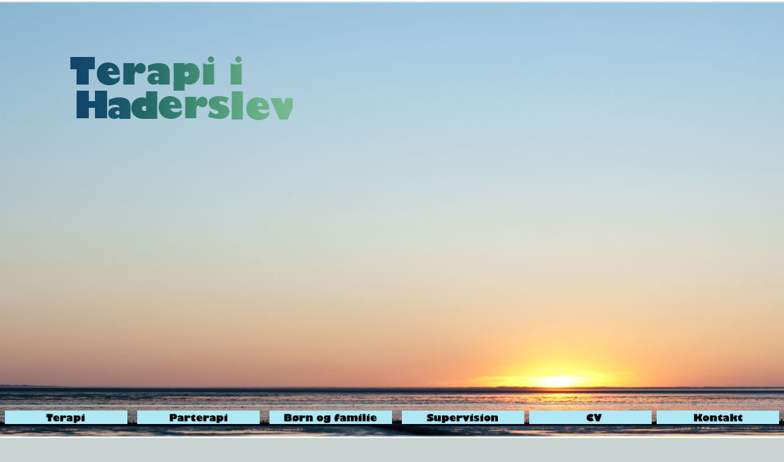

--- FILE ---
content_type: text/html
request_url: https://kosmo.dk/
body_size: 1892
content:
<!doctype html>
<html>
<head>
<meta charset="utf-8">
<meta name="keywords" content="terapi, psykoterapi, familibehandling, haderslev, traume, parterapi, supervision, familieterapi, samtaleterapi,terapi i haderslev">
<title>kosmo.dk - Terapi i Haderslev</title>
<meta name="description" content="Hos mig kan du regne med at min passion er at møde dig hvor du er, og jeg vil gøre hvad jeg kan for at du får det udbytte du har brug for">
<link rel="stylesheet" href="css/main_both.css">
<link rel="stylesheet" media="screen and (min-width: 1200px)" href="css/main.css">
<link rel="stylesheet" media="screen and (max-width: 1199px)" href="css/telefon_main.css">
</head>

<body>

<script>
  (function(i,s,o,g,r,a,m){i['GoogleAnalyticsObject']=r;i[r]=i[r]||function(){
  (i[r].q=i[r].q||[]).push(arguments)},i[r].l=1*new Date();a=s.createElement(o),
  m=s.getElementsByTagName(o)[0];a.async=1;a.src=g;m.parentNode.insertBefore(a,m)
  })(window,document,'script','https://www.google-analytics.com/analytics.js','ga');

  ga('create', 'UA-74413787-1', 'auto');
  ga('send', 'pageview');

</script>

	

	<div class="space_top">
	</div>
	
	<! --- Menu skærm -------------------------------------------------------->
	
	<div class="navi">
	
		<div class="naviTerapi">
			<a href="terapi.html"><img src="assets/butt_terapi.jpg" width="200" height=22" alt=""></a>
		</div>
		
		<div class="naviParterapi">
			<a href="parterapi.html"><img src="assets/butt_par.jpg" width="200" height="22" alt=""></a>
		</div>
		
		<div class="naviFamilie">
			<a href="familie.html"><img src="assets/butt_familie.jpg" width="200" height="22" alt=""></a>
		</div>
				
		<div class="naviSupervision">
			<a href="supervision.html"><img src="assets/butt_supervision.jpg" width="200" height="22" alt=""></a>
		</div>
		
		<div class="naviCv">
			<a href="cv.html"><img src="assets/butt_cv.jpg" width="200" height="22" alt=""></a>
		</div>
		
		<div class="naviKontakt">
			<a href="kontakt.html"><img src="assets/butt_kontakt.jpg" width="200" height="22" alt=""/></a>
		</div>

	</div>
	
	<! --- ---------------------------------------------------------------------- >
	
	
<div class="dropdown">
  <button class="dropbtn">Menu</button>
	<div class="dropdown-content">
		<a href="terapi.html">Terapi</a>
		<a href="parterapi.html">Parterapi</a>
		<a href="familie.html">Børn og familie</a>
		<a href="supervision.html">Supervision</a>
        <a href="cv.html">CV</a>
		<a href="kontakt.html">Kontakt</a>
	</div>
</div>
	
	
	
	
	
	
	<div class="space_2"></div>
	
	<div class="co_layout">
	
		<div class="venstre">
			<img src="assets/profil_1.jpg" width="500" height="800" alt="Terapi i Haderslev"/><p></p>
			</div>

		<div class="midt">
<div class="velkommen">Du/ I er opsøger denne hjemmeside fordi du/I har brug for terapeutisk støtte.</p>
</div><p>Jeg hedder Marianne Schütt og er født 1959. Jeg har siden jeg var barn tænkt,  at mit arbejde skulle være at tale med mennesker.
Denne passion kom fra en indre kilde hvor jeg havde en længsel efter at blive set og oplevet indeni.
<p>Hos mig kan du regne med at min passion er at møde dig hvor du er, og jeg vil gøre hvad jeg kan for at du får det udbytte du har brug for.
<p>Du/I vil blive mødt med en kærlig empatisk kontaktform, og indimellem vil formen blive krydret med en varm humor.
<p>Jeg har siden jeg blev færdig uddannet pædagog i 1986 og psykoterapeut i 1999 talt med mennesker i forskellige livssituationer.
Spædbørn, børn, unge, familier, voksne, misbrugsproblematikker og kriminelle i åbne og lukkede fængsler.
<p>Terapi er for mig en rejse hjem til sig selv, og dette vil opleves som en forandrende udviklingsproces, med sigte på at få det bedre i sit liv.
<p>Jeg er censor på en psykoterapeutisk efteruddannelse <a href="http://www.Ifuam.dk" target="_blank">www.ifuam.dk</a> og har været medlem af <a href="https://psykoterapeutforeningen.dk" target="_blank">Dansk Psykoterapeutforening</a> siden 2005.
<p> 
<p><div class="velkommen">Uanset hvad der motiverer dig til at rette henvendelse, så vil jeg se frem til at møde dig/jer.</div>

<div class="adresse"><mailto: marianne@kosmo.dk</mailto>marianne@kosmo.dk - Tlf.: 20 87 73 93 - Hørregårdsvej 1,1, 6100 Haderslev - CVR: 28039832</div>
</div>

	<div class="hojre">
		<img src="assets/PsykoLogo.png" width="200" height="286" alt="Psykoterapi i hHaderslev"/>
		<p>Medlem af Dansk Psykoterapeutforening
		<p>
				<p>&nbsp;</p>
				<p>Titlen psykoterapeut MPF et kvalitetsstempel, 
				  da den stiller en række krav til terapeutens 
				  uddannelsesbaggrund og erfaring </p>
	</div>

</div>

<div class="foto">
	<img src="billeder/profil_1.jpg" width="900" height="1350" alt=""/>
</div>

<div class="logo">
	<div class="logoContent">
		<img src="assets/PsykoLogo.png" width="400" height="537" alt=""/>
		<p>Medlem af Danske Psykoterapeutforening
		<p>-- 
				<p>Titlen psykoterapeut MPF er et kvalitetsstempel, da den stiller en række krav til terapeutens uddannelsesbaggrund og erfaring

	</div>

</div>

<div class="fod">
	<div class="fod_venstre">
		Copyright: Marianne Schütt
	</div>
	<div class="fod_hojre">
		2020
	</div>
</div>
	
</body>
</html>


--- FILE ---
content_type: text/css
request_url: https://kosmo.dk/css/main_both.css
body_size: 37
content:
@charset "utf-8";
/* CSS Document */

.velkommen{font-family: 'Didact Gothic', sans-serif; font-size: 16pt; color: #10406d;}
}

--- FILE ---
content_type: text/css
request_url: https://kosmo.dk/css/main.css
body_size: 664
content:
@charset "utf-8";
/* CSS Document */

*{padding: 0px; margin: 0px;}

body {

	background-image: url(../billeder/solnedgang_main.jpg);
	width: auto;
	
	font-family: "Gill Sans", "Gill Sans MT", "Myriad Pro", "DejaVu Sans Condensed", Helvetica, Arial, "sans-serif";
	font-size: 14pt;
	
	background-repeat: no-repeat;
		background-color:#c8d2d1;
	
}

.container {
	margin-top: 80px;
	margin-left: 100px;
}

	.container h1 {
		font-family:"Lucida Grande", "Lucida Sans Unicode", "Lucida Sans", "DejaVu Sans", Verdana, "sans-serif";
		font-size: 48pt;
			}
.space_top{
	height: 670px;
}

.space_2{
	height: 80px;
}


/* --- Navigation skærm --------------------------------------------------------*/

.navi{
	display: flex;}

.naviTerapi{flex: 1;
	text-align: center;}

.naviParterapi{flex:1;
		text-align: center;}
		
.naviFamilie{flex:1;
		text-align: center;}

.naviSupervision{flex:1;
		text-align: center;}

.naviKontakt{flex:1;
		text-align: center;}

/* -----------------------------------------------------------------------------------*/
		
.navi_tlf{display: none;}

.dropdown{display: none;}


/* --- Styles -------------------------------------------------------------------------*/

.mellemrubrik {font:italic; font-size: 20pt; margin-top: 20px;}

.midt h1{margin-bottom: 50px;}

.midt h2{font:italic; font-size: 20pt; margin-top: 20px;}

.midt p{margin-bottom: 5px;}

.uncial{font:bold; font-size: 28pt;}

	
.co_layout{
	
	display: flex;
	margin-left: 50px;
	margin-right: 50px;
	margin-bottom: 200px;}

.venstre{
	flex: 9; text-align: right; margin-right: 100px;}

.midt{
	flex: 20;
	margin-left: 20px;
	
}.hojre{
	flex: 8; margin-left: 100px;}
	
.adresse{margin-top: 30px; background-color: #ffffff; padding: 10px; font-size: 12pt;}

.foto{display: none;}
.logo{display: none;}
	
.fod{display: flex;
	background-color: #ffffff;
	padding-top: 20px; padding-left: 20px; padding-right: 20px;}
	
.fod_venstre {flex: 1}

.fod_hojre {flex:1;
text-align: right;}

--- FILE ---
content_type: text/css
request_url: https://kosmo.dk/css/telefon_main.css
body_size: 926
content:
@charset "utf-8";
/* CSS Document */

*{padding: 0px; margin: 0px;}

body {

	background-image: url(../billeder/solnedgang_telefon_main.jpg);
	/*background-image: url(../billeder/pixelcount.jpg); */
	width: auto;
	
	font-family: "Gill Sans", "Gill Sans MT", "Myriad Pro", "DejaVu Sans Condensed", Helvetica, Arial, "sans-serif";
	font-size: 14pt;
	
	background-repeat: no-repeat;
		background-color:#c8d2d1;
	

}

.space_top{height:50px;}

.space_2{
height: 40px;}

.space_before_image{heigth: 40px;}

.navi{display:none;}

/* Navigation */

.dropbtn {
  background-color: #c8d2d1;
  color: white;
  padding: 16px;
  font-size: 48pt;
  border: none;
  cursor: pointer;
}

/* The container <div> - needed to position the dropdown content */
.dropdown {
  position: relative;
  left:700px;
  width: 160px;
  display: inline-block;
}

/* Dropdown Content (Hidden by Default) */
.dropdown-content {
  display: none;
  position: absolute;
  background-color: #c8d2d1;
  min-width: 160px;
    font-size: 30pt;
  box-shadow: 0px 8px 16px 0px rgba(0,0,0,0.2);
  z-index: 1;
}

/* Links inside the dropdown */
.dropdown-content a {
  color: black;
  padding: 12px 16px;
  text-decoration: none;
  display: block;
}

/* Change color of dropdown links on hover */
.dropdown-content a:hover {background-color: #ffffff}

/* Show the dropdown menu on hover */
.dropdown:hover .dropdown-content {
  display: block;
}

/* Change the background color of the dropdown button when the dropdown content is shown */
.dropdown:hover .dropbtn {
  background-color: #969696;
}




/* Styles */

.mellemrubrik {font:italic; font-size: 20pt; margin-top: 20px;}

.midt h1{padding-bottom: 200px; font-size: 60pt;}

.midt p{margin-bottom: 10px;}

.midt midttitel{margin-left: 20px;}

.uncial{font:bold; font-size: 28pt;}


	
.co_layout{
	
	display: flex;
	margin-left: 20px;
	margin-right: 20px;
	margin-top: 240px;}

.venstre{
	flex: 1; text-align: left; margin-left: 20px;
	display: none;}
	
.hojre{
flex: 4; margin-right: 20px;
display: none;}

.midt{flex: 10;
margin-left: 20px;}

.adresse{margin-top: 30px; background-color: #ffffff; padding: 20px; font-size: 12pt;}


.foto{padding-left: 20px; padding-right: 20px; margin-top: 100px; margin-bottom: 20px;}


.logo{background-color: #ffffff; padding: 20px;}
.logoContent{text-align: center;}
	
.fod{display: flex; margin-top: 20px; margin-left: 20px; margin-right: 20px;}

.fod_venstre{flex: 1; text-align: right;}
.fod_hojre{flex: 1; text-align: center;}
	
}

.breddeelement{width: 800px; color:#880000;}

--- FILE ---
content_type: text/plain
request_url: https://www.google-analytics.com/j/collect?v=1&_v=j102&a=1602530751&t=pageview&_s=1&dl=https%3A%2F%2Fkosmo.dk%2F&ul=en-us%40posix&dt=kosmo.dk%20-%20Terapi%20i%20Haderslev&sr=1280x720&vp=1280x720&_u=IEBAAEABAAAAACAAI~&jid=628259228&gjid=1475966297&cid=1017649538.1769498398&tid=UA-74413787-1&_gid=1016650634.1769498398&_r=1&_slc=1&z=231831083
body_size: -448
content:
2,cG-H7FDNH7DDK